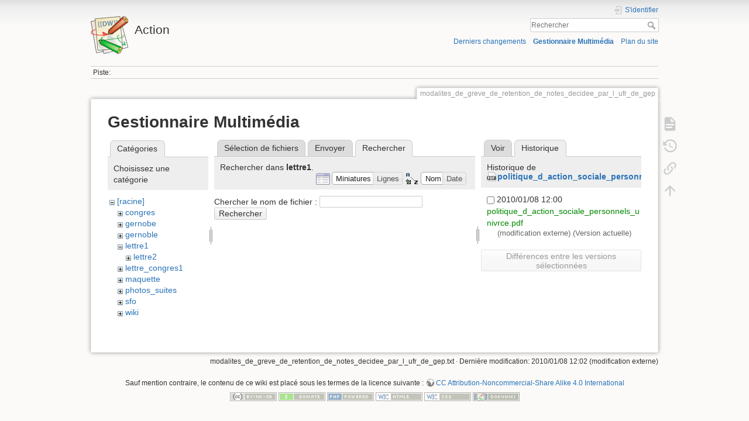

--- FILE ---
content_type: text/html; charset=utf-8
request_url: https://math.univ-lyon1.fr/wikis/action/doku.php?id=modalites_de_greve_de_retention_de_notes_decidee_par_l_ufr_de_gep&tab_files=search&do=media&tab_details=history&image=politique_d_action_sociale_personnels_univrce.pdf&ns=lettre1
body_size: 4524
content:
<!DOCTYPE html>
<html lang="fr" dir="ltr" class="no-js">
<head>
    <meta charset="utf-8" />
    <title>modalites_de_greve_de_retention_de_notes_decidee_par_l_ufr_de_gep [Action]</title>
    <script>(function(H){H.className=H.className.replace(/\bno-js\b/,'js')})(document.documentElement)</script>
    <meta name="generator" content="DokuWiki"/>
<meta name="theme-color" content="#008800"/>
<meta name="robots" content="noindex,nofollow"/>
<link rel="search" type="application/opensearchdescription+xml" href="/wikis/action/lib/exe/opensearch.php" title="Action"/>
<link rel="start" href="/wikis/action/"/>
<link rel="contents" href="/wikis/action/doku.php?id=modalites_de_greve_de_retention_de_notes_decidee_par_l_ufr_de_gep&amp;do=index" title="Plan du site"/>
<link rel="manifest" href="/wikis/action/lib/exe/manifest.php"/>
<link rel="alternate" type="application/rss+xml" title="Derniers changements" href="/wikis/action/feed.php"/>
<link rel="alternate" type="application/rss+xml" title="Catégorie courante" href="/wikis/action/feed.php?mode=list&amp;ns="/>
<link rel="alternate" type="text/html" title="HTML brut" href="/wikis/action/doku.php?do=export_xhtml&amp;id=modalites_de_greve_de_retention_de_notes_decidee_par_l_ufr_de_gep"/>
<link rel="alternate" type="text/plain" title="Wiki balise" href="/wikis/action/doku.php?do=export_raw&amp;id=modalites_de_greve_de_retention_de_notes_decidee_par_l_ufr_de_gep"/>
<link rel="stylesheet" href="/wikis/action/lib/exe/css.php?t=dokuwiki&amp;tseed=acac4419e4b13c9f1bca89fe0abc2f95"/>
<!--[if gte IE 9]><!-->
<script >/*<![CDATA[*/var NS='';var JSINFO = {"id":"modalites_de_greve_de_retention_de_notes_decidee_par_l_ufr_de_gep","namespace":"","ACT":"media","useHeadingNavigation":0,"useHeadingContent":0};
/*!]]>*/</script>
<script charset="utf-8" src="/wikis/action/lib/exe/jquery.php?tseed=34a552433bc33cc9c3bc32527289a0b2" defer="defer"></script>
<script charset="utf-8" src="/wikis/action/lib/exe/js.php?t=dokuwiki&amp;tseed=acac4419e4b13c9f1bca89fe0abc2f95" defer="defer"></script>
<!--<![endif]-->
    <meta name="viewport" content="width=device-width,initial-scale=1" />
    <link rel="shortcut icon" href="/wikis/action/lib/tpl/dokuwiki/images/favicon.ico" />
<link rel="apple-touch-icon" href="/wikis/action/lib/tpl/dokuwiki/images/apple-touch-icon.png" />
    </head>

<body>
    <div id="dokuwiki__site"><div id="dokuwiki__top" class="site dokuwiki mode_media tpl_dokuwiki     ">

        
<!-- ********** HEADER ********** -->
<div id="dokuwiki__header"><div class="pad group">

    
    <div class="headings group">
        <ul class="a11y skip">
            <li><a href="#dokuwiki__content">Aller au contenu</a></li>
        </ul>

        <h1><a href="/wikis/action/doku.php?id=start"  accesskey="h" title="[H]"><img src="/wikis/action/lib/tpl/dokuwiki/images/logo.png" width="64" height="64" alt="" /> <span>Action</span></a></h1>
            </div>

    <div class="tools group">
        <!-- USER TOOLS -->
                    <div id="dokuwiki__usertools">
                <h3 class="a11y">Outils pour utilisateurs</h3>
                <ul>
                    <li class="action login"><a href="/wikis/action/doku.php?id=modalites_de_greve_de_retention_de_notes_decidee_par_l_ufr_de_gep&amp;do=login&amp;sectok=" title="S'identifier" rel="nofollow"><span>S&#039;identifier</span><svg xmlns="http://www.w3.org/2000/svg" width="24" height="24" viewBox="0 0 24 24"><path d="M10 17.25V14H3v-4h7V6.75L15.25 12 10 17.25M8 2h9a2 2 0 0 1 2 2v16a2 2 0 0 1-2 2H8a2 2 0 0 1-2-2v-4h2v4h9V4H8v4H6V4a2 2 0 0 1 2-2z"/></svg></a></li>                </ul>
            </div>
        
        <!-- SITE TOOLS -->
        <div id="dokuwiki__sitetools">
            <h3 class="a11y">Outils du site</h3>
            <form action="/wikis/action/doku.php?id=start" method="get" role="search" class="search doku_form" id="dw__search" accept-charset="utf-8"><input type="hidden" name="do" value="search" /><input type="hidden" name="id" value="modalites_de_greve_de_retention_de_notes_decidee_par_l_ufr_de_gep" /><div class="no"><input name="q" type="text" class="edit" title="[F]" accesskey="f" placeholder="Rechercher" autocomplete="on" id="qsearch__in" value="" /><button value="1" type="submit" title="Rechercher">Rechercher</button><div id="qsearch__out" class="ajax_qsearch JSpopup"></div></div></form>            <div class="mobileTools">
                <form action="/wikis/action/doku.php" method="get" accept-charset="utf-8"><div class="no"><input type="hidden" name="id" value="modalites_de_greve_de_retention_de_notes_decidee_par_l_ufr_de_gep" /><select name="do" class="edit quickselect" title="Outils"><option value="">Outils</option><optgroup label="Outils de la page"><option value="">Afficher la page</option><option value="revisions">Anciennes révisions</option><option value="backlink">Liens de retour</option></optgroup><optgroup label="Outils du site"><option value="recent">Derniers changements</option><option value="media">Gestionnaire Multimédia</option><option value="index">Plan du site</option></optgroup><optgroup label="Outils pour utilisateurs"><option value="login">S&#039;identifier</option></optgroup></select><button type="submit">&gt;</button></div></form>            </div>
            <ul>
                <li class="action recent"><a href="/wikis/action/doku.php?id=modalites_de_greve_de_retention_de_notes_decidee_par_l_ufr_de_gep&amp;do=recent" title="Derniers changements [r]" rel="nofollow" accesskey="r">Derniers changements</a></li><li class="action media"><a href="/wikis/action/doku.php?id=modalites_de_greve_de_retention_de_notes_decidee_par_l_ufr_de_gep&amp;do=media&amp;ns=" title="Gestionnaire Multimédia" rel="nofollow">Gestionnaire Multimédia</a></li><li class="action index"><a href="/wikis/action/doku.php?id=modalites_de_greve_de_retention_de_notes_decidee_par_l_ufr_de_gep&amp;do=index" title="Plan du site [x]" rel="nofollow" accesskey="x">Plan du site</a></li>            </ul>
        </div>

    </div>

    <!-- BREADCRUMBS -->
            <div class="breadcrumbs">
                                        <div class="trace"><span class="bchead">Piste:</span></div>
                    </div>
    


    <hr class="a11y" />
</div></div><!-- /header -->

        <div class="wrapper group">

            
            <!-- ********** CONTENT ********** -->
            <div id="dokuwiki__content"><div class="pad group">
                
                <div class="pageId"><span>modalites_de_greve_de_retention_de_notes_decidee_par_l_ufr_de_gep</span></div>

                <div class="page group">
                                                            <!-- wikipage start -->
                    <div id="mediamanager__page">
<h1>Gestionnaire Multimédia</h1>
<div class="panel namespaces">
<h2>Catégories</h2>
<div class="panelHeader">Choisissez une catégorie</div>
<div class="panelContent" id="media__tree">

<ul class="idx">
<li class="media level0 open"><img src="/wikis/action/lib/images/minus.gif" alt="−" /><div class="li"><a href="/wikis/action/doku.php?id=modalites_de_greve_de_retention_de_notes_decidee_par_l_ufr_de_gep&amp;ns=&amp;tab_files=files&amp;do=media&amp;tab_details=history&amp;image=politique_d_action_sociale_personnels_univrce.pdf" class="idx_dir">[racine]</a></div>
<ul class="idx">
<li class="media level1 closed"><img src="/wikis/action/lib/images/plus.gif" alt="+" /><div class="li"><a href="/wikis/action/doku.php?id=modalites_de_greve_de_retention_de_notes_decidee_par_l_ufr_de_gep&amp;ns=congres&amp;tab_files=files&amp;do=media&amp;tab_details=history&amp;image=politique_d_action_sociale_personnels_univrce.pdf" class="idx_dir">congres</a></div></li>
<li class="media level1 closed"><img src="/wikis/action/lib/images/plus.gif" alt="+" /><div class="li"><a href="/wikis/action/doku.php?id=modalites_de_greve_de_retention_de_notes_decidee_par_l_ufr_de_gep&amp;ns=gernobe&amp;tab_files=files&amp;do=media&amp;tab_details=history&amp;image=politique_d_action_sociale_personnels_univrce.pdf" class="idx_dir">gernobe</a></div></li>
<li class="media level1 closed"><img src="/wikis/action/lib/images/plus.gif" alt="+" /><div class="li"><a href="/wikis/action/doku.php?id=modalites_de_greve_de_retention_de_notes_decidee_par_l_ufr_de_gep&amp;ns=gernoble&amp;tab_files=files&amp;do=media&amp;tab_details=history&amp;image=politique_d_action_sociale_personnels_univrce.pdf" class="idx_dir">gernoble</a></div></li>
<li class="media level1 open"><img src="/wikis/action/lib/images/minus.gif" alt="−" /><div class="li"><a href="/wikis/action/doku.php?id=modalites_de_greve_de_retention_de_notes_decidee_par_l_ufr_de_gep&amp;ns=lettre1&amp;tab_files=files&amp;do=media&amp;tab_details=history&amp;image=politique_d_action_sociale_personnels_univrce.pdf" class="idx_dir">lettre1</a></div>
<ul class="idx">
<li class="media level2 closed"><img src="/wikis/action/lib/images/plus.gif" alt="+" /><div class="li"><a href="/wikis/action/doku.php?id=modalites_de_greve_de_retention_de_notes_decidee_par_l_ufr_de_gep&amp;ns=lettre1%3Alettre2&amp;tab_files=files&amp;do=media&amp;tab_details=history&amp;image=politique_d_action_sociale_personnels_univrce.pdf" class="idx_dir">lettre2</a></div></li>
</ul>
</li>
<li class="media level1 closed"><img src="/wikis/action/lib/images/plus.gif" alt="+" /><div class="li"><a href="/wikis/action/doku.php?id=modalites_de_greve_de_retention_de_notes_decidee_par_l_ufr_de_gep&amp;ns=lettre_congres1&amp;tab_files=files&amp;do=media&amp;tab_details=history&amp;image=politique_d_action_sociale_personnels_univrce.pdf" class="idx_dir">lettre_congres1</a></div></li>
<li class="media level1 closed"><img src="/wikis/action/lib/images/plus.gif" alt="+" /><div class="li"><a href="/wikis/action/doku.php?id=modalites_de_greve_de_retention_de_notes_decidee_par_l_ufr_de_gep&amp;ns=maquette&amp;tab_files=files&amp;do=media&amp;tab_details=history&amp;image=politique_d_action_sociale_personnels_univrce.pdf" class="idx_dir">maquette</a></div></li>
<li class="media level1 closed"><img src="/wikis/action/lib/images/plus.gif" alt="+" /><div class="li"><a href="/wikis/action/doku.php?id=modalites_de_greve_de_retention_de_notes_decidee_par_l_ufr_de_gep&amp;ns=photos_suites&amp;tab_files=files&amp;do=media&amp;tab_details=history&amp;image=politique_d_action_sociale_personnels_univrce.pdf" class="idx_dir">photos_suites</a></div></li>
<li class="media level1 closed"><img src="/wikis/action/lib/images/plus.gif" alt="+" /><div class="li"><a href="/wikis/action/doku.php?id=modalites_de_greve_de_retention_de_notes_decidee_par_l_ufr_de_gep&amp;ns=sfo&amp;tab_files=files&amp;do=media&amp;tab_details=history&amp;image=politique_d_action_sociale_personnels_univrce.pdf" class="idx_dir">sfo</a></div></li>
<li class="media level1 closed"><img src="/wikis/action/lib/images/plus.gif" alt="+" /><div class="li"><a href="/wikis/action/doku.php?id=modalites_de_greve_de_retention_de_notes_decidee_par_l_ufr_de_gep&amp;ns=wiki&amp;tab_files=files&amp;do=media&amp;tab_details=history&amp;image=politique_d_action_sociale_personnels_univrce.pdf" class="idx_dir">wiki</a></div></li>
</ul></li>
</ul>
</div>
</div>
<div class="panel filelist">
<h2 class="a11y">Sélection de fichiers</h2>
<ul class="tabs">
<li><a href="/wikis/action/doku.php?id=modalites_de_greve_de_retention_de_notes_decidee_par_l_ufr_de_gep&amp;tab_files=files&amp;do=media&amp;tab_details=history&amp;image=politique_d_action_sociale_personnels_univrce.pdf&amp;ns=lettre1">Sélection de fichiers</a></li>
<li><a href="/wikis/action/doku.php?id=modalites_de_greve_de_retention_de_notes_decidee_par_l_ufr_de_gep&amp;tab_files=upload&amp;do=media&amp;tab_details=history&amp;image=politique_d_action_sociale_personnels_univrce.pdf&amp;ns=lettre1">Envoyer</a></li>
<li><strong>Rechercher</strong></li>
</ul>
<div class="panelHeader">
<h3>Rechercher dans <strong>lettre1</strong>.</h3>
<form class="options" method="get" action="/wikis/action/doku.php?id=modalites_de_greve_de_retention_de_notes_decidee_par_l_ufr_de_gep" accept-charset="utf-8"><div class="no">
<input type="hidden" name="do" value="media" /><input type="hidden" name="tab_files" value="search" /><input type="hidden" name="tab_details" value="history" /><input type="hidden" name="image" value="politique_d_action_sociale_personnels_univrce.pdf" /><input type="hidden" name="ns" value="lettre1" /><ul>
<li class="listType"><label class="thumbs" for="listType__thumbs"><input type="radio" id="listType__thumbs" name="list_dwmedia" value="thumbs" checked="checked" /> <span>Miniatures</span></label>
<label class="rows" for="listType__rows"><input type="radio" id="listType__rows" name="list_dwmedia" value="rows" /> <span>Lignes</span></label>
</li>
<li class="sortBy"><label class="name" for="sortBy__name"><input type="radio" id="sortBy__name" name="sort_dwmedia" value="name" checked="checked" /> <span>Nom</span></label>
<label class="date" for="sortBy__date"><input type="radio" id="sortBy__date" name="sort_dwmedia" value="date" /> <span>Date</span></label>
</li>
<li><button type="submit">Appliquer</button>
</li>
</ul>
</div></form>
</div>
<div class="panelContent">
<div class="search">
<form id="dw__mediasearch" action="/wikis/action/doku.php?id=modalites_de_greve_de_retention_de_notes_decidee_par_l_ufr_de_gep&amp;do=media&amp;tab_files=search&amp;tab_details=history&amp;image=politique_d_action_sociale_personnels_univrce.pdf&amp;ns=lettre1" method="post" accept-charset="utf-8"><div class="no">
<input type="hidden" name="sectok" value="" /><input type="hidden" name="ns" value="lettre1" /><input type="hidden" name="mediado" value="searchlist" /><p >
<label><span>Chercher le nom de fichier :</span> <input type="text" name="q" class="edit" title="Chercher dans lettre1:*" /></label>
<button type="submit">Rechercher</button>
</p>
</div></form>
</div>
</div>
</div>
<div class="panel file">
<h2 class="a11y">Fichier</h2>
<ul class="tabs">
<li><a href="/wikis/action/doku.php?id=modalites_de_greve_de_retention_de_notes_decidee_par_l_ufr_de_gep&amp;tab_details=view&amp;do=media&amp;tab_files=search&amp;image=politique_d_action_sociale_personnels_univrce.pdf&amp;ns=lettre1">Voir</a></li>
<li><strong>Historique</strong></li>
</ul>
<div class="panelHeader"><h3>Historique de <strong><a href="/wikis/action/lib/exe/fetch.php?media=politique_d_action_sociale_personnels_univrce.pdf" class="select mediafile mf_pdf" title="Afficher le fichier original">politique_d_action_sociale_personnels_univrce.pdf</a></strong></h3></div>
<div class="panelContent">
<form id="page__revisions" class="changes" action="/wikis/action/doku.php?id=modalites_de_greve_de_retention_de_notes_decidee_par_l_ufr_de_gep&amp;image=politique_d_action_sociale_personnels_univrce.pdf&amp;do=media&amp;tab_files=search&amp;tab_details=history&amp;ns=lettre1" method="post" accept-charset="utf-8"><div class="no">
<input type="hidden" name="sectok" value="" /><input type="hidden" name="mediado" value="diff" /><ul >
<li >
<div class="li">
<input type="checkbox" name="rev2[]" value="current"/>
<span class="date">
2010/01/08 12:00</span>
<img src="/wikis/action/lib/images/blank.gif" width="15" height="11" alt="" /><a class="wikilink1" href="/wikis/action/doku.php?id=modalites_de_greve_de_retention_de_notes_decidee_par_l_ufr_de_gep&amp;image=politique_d_action_sociale_personnels_univrce.pdf&amp;tab_details=view&amp;do=media&amp;tab_files=search&amp;ns=lettre1">
politique_d_action_sociale_personnels_univrce.pdf</a>
<div >
<span class="user">
(modification externe)</span>
(Version actuelle)</div>
</div>
</li>
</ul>
<button type="submit">Différences entre les versions sélectionnées</button>
</div></form>
<div class="pagenav"></div></div>
</div>
</div>

                    <!-- wikipage stop -->
                                    </div>

                <div class="docInfo"><bdi>modalites_de_greve_de_retention_de_notes_decidee_par_l_ufr_de_gep.txt</bdi> · Dernière modification: 2010/01/08 12:02 (modification externe)</div>

                            </div></div><!-- /content -->

            <hr class="a11y" />

            <!-- PAGE ACTIONS -->
            <div id="dokuwiki__pagetools">
                <h3 class="a11y">Outils de la page</h3>
                <div class="tools">
                    <ul>
                        <li class="show"><a href="/wikis/action/doku.php?id=modalites_de_greve_de_retention_de_notes_decidee_par_l_ufr_de_gep&amp;do=" title="Afficher la page [v]" rel="nofollow" accesskey="v"><span>Afficher la page</span><svg xmlns="http://www.w3.org/2000/svg" width="24" height="24" viewBox="0 0 24 24"><path d="M13 9h5.5L13 3.5V9M6 2h8l6 6v12a2 2 0 0 1-2 2H6a2 2 0 0 1-2-2V4c0-1.11.89-2 2-2m9 16v-2H6v2h9m3-4v-2H6v2h12z"/></svg></a></li><li class="revs"><a href="/wikis/action/doku.php?id=modalites_de_greve_de_retention_de_notes_decidee_par_l_ufr_de_gep&amp;do=revisions" title="Anciennes révisions [o]" rel="nofollow" accesskey="o"><span>Anciennes révisions</span><svg xmlns="http://www.w3.org/2000/svg" width="24" height="24" viewBox="0 0 24 24"><path d="M11 7v5.11l4.71 2.79.79-1.28-4-2.37V7m0-5C8.97 2 5.91 3.92 4.27 6.77L2 4.5V11h6.5L5.75 8.25C6.96 5.73 9.5 4 12.5 4a7.5 7.5 0 0 1 7.5 7.5 7.5 7.5 0 0 1-7.5 7.5c-3.27 0-6.03-2.09-7.06-5h-2.1c1.1 4.03 4.77 7 9.16 7 5.24 0 9.5-4.25 9.5-9.5A9.5 9.5 0 0 0 12.5 2z"/></svg></a></li><li class="backlink"><a href="/wikis/action/doku.php?id=modalites_de_greve_de_retention_de_notes_decidee_par_l_ufr_de_gep&amp;do=backlink" title="Liens de retour" rel="nofollow"><span>Liens de retour</span><svg xmlns="http://www.w3.org/2000/svg" width="24" height="24" viewBox="0 0 24 24"><path d="M10.59 13.41c.41.39.41 1.03 0 1.42-.39.39-1.03.39-1.42 0a5.003 5.003 0 0 1 0-7.07l3.54-3.54a5.003 5.003 0 0 1 7.07 0 5.003 5.003 0 0 1 0 7.07l-1.49 1.49c.01-.82-.12-1.64-.4-2.42l.47-.48a2.982 2.982 0 0 0 0-4.24 2.982 2.982 0 0 0-4.24 0l-3.53 3.53a2.982 2.982 0 0 0 0 4.24m2.82-4.24c.39-.39 1.03-.39 1.42 0a5.003 5.003 0 0 1 0 7.07l-3.54 3.54a5.003 5.003 0 0 1-7.07 0 5.003 5.003 0 0 1 0-7.07l1.49-1.49c-.01.82.12 1.64.4 2.43l-.47.47a2.982 2.982 0 0 0 0 4.24 2.982 2.982 0 0 0 4.24 0l3.53-3.53a2.982 2.982 0 0 0 0-4.24.973.973 0 0 1 0-1.42z"/></svg></a></li><li class="top"><a href="#dokuwiki__top" title="Haut de page [t]" rel="nofollow" accesskey="t"><span>Haut de page</span><svg xmlns="http://www.w3.org/2000/svg" width="24" height="24" viewBox="0 0 24 24"><path d="M13 20h-2V8l-5.5 5.5-1.42-1.42L12 4.16l7.92 7.92-1.42 1.42L13 8v12z"/></svg></a></li>                    </ul>
                </div>
            </div>
        </div><!-- /wrapper -->

        
<!-- ********** FOOTER ********** -->
<div id="dokuwiki__footer"><div class="pad">
    <div class="license">Sauf mention contraire, le contenu de ce wiki est placé sous les termes de la licence suivante : <bdi><a href="https://creativecommons.org/licenses/by-nc-sa/4.0/deed.fr" rel="license" class="urlextern">CC Attribution-Noncommercial-Share Alike 4.0 International</a></bdi></div>
    <div class="buttons">
        <a href="https://creativecommons.org/licenses/by-nc-sa/4.0/deed.fr" rel="license"><img src="/wikis/action/lib/images/license/button/cc-by-nc-sa.png" alt="CC Attribution-Noncommercial-Share Alike 4.0 International" /></a>        <a href="https://www.dokuwiki.org/donate" title="Donate" ><img
            src="/wikis/action/lib/tpl/dokuwiki/images/button-donate.gif" width="80" height="15" alt="Donate" /></a>
        <a href="https://php.net" title="Powered by PHP" ><img
            src="/wikis/action/lib/tpl/dokuwiki/images/button-php.gif" width="80" height="15" alt="Powered by PHP" /></a>
        <a href="//validator.w3.org/check/referer" title="Valid HTML5" ><img
            src="/wikis/action/lib/tpl/dokuwiki/images/button-html5.png" width="80" height="15" alt="Valid HTML5" /></a>
        <a href="//jigsaw.w3.org/css-validator/check/referer?profile=css3" title="Valid CSS" ><img
            src="/wikis/action/lib/tpl/dokuwiki/images/button-css.png" width="80" height="15" alt="Valid CSS" /></a>
        <a href="https://dokuwiki.org/" title="Driven by DokuWiki" ><img
            src="/wikis/action/lib/tpl/dokuwiki/images/button-dw.png" width="80" height="15"
            alt="Driven by DokuWiki" /></a>
    </div>
</div></div><!-- /footer -->

    </div></div><!-- /site -->

    <div class="no"><img src="/wikis/action/lib/exe/taskrunner.php?id=modalites_de_greve_de_retention_de_notes_decidee_par_l_ufr_de_gep&amp;1769527929" width="2" height="1" alt="" /></div>
    <div id="screen__mode" class="no"></div></body>
</html>
